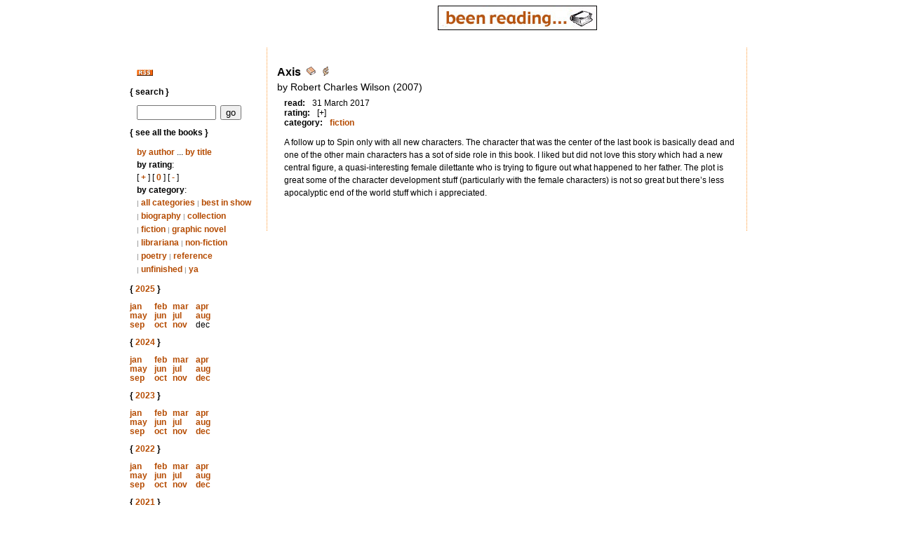

--- FILE ---
content_type: text/html; charset=iso-8859-1
request_url: http://jessamyn.info/booklist/book/1093
body_size: 3020
content:
<!DOCTYPE html PUBLIC "-//W3C//DTD XHTML 1.0 Transitional//EN"
        "http://www.w3.org/TR/xhtml1/DTD/xhtml1-transitional.dtd">

<html lang="en">
<head>
<title>jessamyn.info : my years in books</title>

<link rel="stylesheet" type="text/css" href="/includes/reviewstyle.css">
<style type="text/css" media="all">
@import url("/includes/reviewstyle.css");
</style>
<link rel="stylesheet" type="text/css" href="/includes/main_reviewfont.css" title="main" />
<link rel="alternate stylesheet" type="text/css" href="/includes/alt_reviewfont.css" title="alt" />
<script type="text/javascript" src="/includes/switchitgood.js"></script>

</head>

<body>
<a name="top"></a>

<div id="main">
    <a href="https://jessamyn.info/booklist"><img src="/pix/beenreading.jpg"
                                                  width="227" height="35" alt="[I've been
reading]" border="0"/></a>
    <div id="navigate">
        <P>
            <a href="https://jessamyn.info/index.rss" title="rss feed"><img
                        src="/pix/rss.jpg"
                        alt="[get the rss feed here]" border="0"/></a>&nbsp;
        </P>

        <h1>{ search }</h1>
        <form style="margin: 0; padding: 0;" name="search" action="/booklist" method="get">
            <p>
                <input class="search" type="text" size="12" name="s" id="s"/>&nbsp;
                <input class="button" type="submit" value="go"/>
            </p>
        </form>
        <h1>{ see all the books }</h1>
        <p><a href="/booklist/author">by author</a> ... <a href="/booklist/title">by title</a><br/>
            <strong>by rating</strong>:<br> [ <a href="/booklist/rating/+">+</a> ]
            [ <a href="/booklist/rating/0">0</a> ]
            [ <a href="/booklist/rating/-">-</a> ] <br/>
            <strong>by category</strong>:<br>
            <small style='color:gray;'>|</small>&nbsp;<a href='/booklist/cat'>all categories</a>  
<small style='color:gray;'>|</small>&nbsp;<a href='/booklist/cat/best+in+show'>best&nbsp;in&nbsp;show</a>  
<small style='color:gray;'>|</small>&nbsp;<a href='/booklist/cat/biography'>biography</a>  
<small style='color:gray;'>|</small>&nbsp;<a href='/booklist/cat/collection'>collection</a>  
<small style='color:gray;'>|</small>&nbsp;<a href='/booklist/cat/fiction'>fiction</a>  
<small style='color:gray;'>|</small>&nbsp;<a href='/booklist/cat/graphic+novel'>graphic&nbsp;novel</a>  
<small style='color:gray;'>|</small>&nbsp;<a href='/booklist/cat/librariana'>librariana</a>  
<small style='color:gray;'>|</small>&nbsp;<a href='/booklist/cat/non-fiction'>non-fiction</a>  
<small style='color:gray;'>|</small>&nbsp;<a href='/booklist/cat/poetry'>poetry</a>  
<small style='color:gray;'>|</small>&nbsp;<a href='/booklist/cat/reference'>reference</a>  
<small style='color:gray;'>|</small>&nbsp;<a href='/booklist/cat/unfinished'>unfinished</a>  
<small style='color:gray;'>|</small>&nbsp;<a href='/booklist/cat/ya'>ya</a>  
        </p>
        <h1>{ <a href="/booklist/date/2025">2025</a> }</h1>

<p><table border="0" width="125" cellspacing="0" cellpadding="0"><tr><td><a href="/booklist/date/2025/january">jan</a></td><td><a href="/booklist/date/2025/february">feb</a></td><td><a href="/booklist/date/2025/march">mar</a></td><td><a href="/booklist/date/2025/april">apr</a></td></tr>
<tr><td><a href="/booklist/date/2025/may">may</a></td><td><a href="/booklist/date/2025/june">jun</a></td><td><a href="/booklist/date/2025/july">jul</a></td><td><a href="/booklist/date/2025/august">aug</a></td></tr>
<tr><td><a href="/booklist/date/2025/september">sep</a></td><td><a href="/booklist/date/2025/october">oct</a></td><td><a href="/booklist/date/2025/november">nov</a></td><td>dec</td></tr>
</table>
</p>

<h1>{ <a href="/booklist/date/2024">2024</a> }</h1>

<p><table border="0" width="125" cellspacing="0" cellpadding="0"><tr><td><a href="/booklist/date/2024/january">jan</a></td><td><a href="/booklist/date/2024/february">feb</a></td><td><a href="/booklist/date/2024/march">mar</a></td><td><a href="/booklist/date/2024/april">apr</a></td></tr>
<tr><td><a href="/booklist/date/2024/may">may</a></td><td><a href="/booklist/date/2024/june">jun</a></td><td><a href="/booklist/date/2024/july">jul</a></td><td><a href="/booklist/date/2024/august">aug</a></td></tr>
<tr><td><a href="/booklist/date/2024/september">sep</a></td><td><a href="/booklist/date/2024/october">oct</a></td><td><a href="/booklist/date/2024/november">nov</a></td><td><a href="/booklist/date/2024/december">dec</a></td></tr>
</table>
</p>

<h1>{ <a href="/booklist/date/2023">2023</a> }</h1>

<p><table border="0" width="125" cellspacing="0" cellpadding="0"><tr><td><a href="/booklist/date/2023/january">jan</a></td><td><a href="/booklist/date/2023/february">feb</a></td><td><a href="/booklist/date/2023/march">mar</a></td><td><a href="/booklist/date/2023/april">apr</a></td></tr>
<tr><td><a href="/booklist/date/2023/may">may</a></td><td><a href="/booklist/date/2023/june">jun</a></td><td><a href="/booklist/date/2023/july">jul</a></td><td><a href="/booklist/date/2023/august">aug</a></td></tr>
<tr><td><a href="/booklist/date/2023/september">sep</a></td><td><a href="/booklist/date/2023/october">oct</a></td><td><a href="/booklist/date/2023/november">nov</a></td><td><a href="/booklist/date/2023/december">dec</a></td></tr>
</table>
</p>

<h1>{ <a href="/booklist/date/2022">2022</a> }</h1>

<p><table border="0" width="125" cellspacing="0" cellpadding="0"><tr><td><a href="/booklist/date/2022/january">jan</a></td><td><a href="/booklist/date/2022/february">feb</a></td><td><a href="/booklist/date/2022/march">mar</a></td><td><a href="/booklist/date/2022/april">apr</a></td></tr>
<tr><td><a href="/booklist/date/2022/may">may</a></td><td><a href="/booklist/date/2022/june">jun</a></td><td><a href="/booklist/date/2022/july">jul</a></td><td><a href="/booklist/date/2022/august">aug</a></td></tr>
<tr><td><a href="/booklist/date/2022/september">sep</a></td><td><a href="/booklist/date/2022/october">oct</a></td><td><a href="/booklist/date/2022/november">nov</a></td><td><a href="/booklist/date/2022/december">dec</a></td></tr>
</table>
</p>

<h1>{ <a href="/booklist/date/2021">2021</a> }</h1>

<p><table border="0" width="125" cellspacing="0" cellpadding="0"><tr><td><a href="/booklist/date/2021/january">jan</a></td><td><a href="/booklist/date/2021/february">feb</a></td><td><a href="/booklist/date/2021/march">mar</a></td><td><a href="/booklist/date/2021/april">apr</a></td></tr>
<tr><td><a href="/booklist/date/2021/may">may</a></td><td><a href="/booklist/date/2021/june">jun</a></td><td><a href="/booklist/date/2021/july">jul</a></td><td><a href="/booklist/date/2021/august">aug</a></td></tr>
<tr><td><a href="/booklist/date/2021/september">sep</a></td><td><a href="/booklist/date/2021/october">oct</a></td><td><a href="/booklist/date/2021/november">nov</a></td><td><a href="/booklist/date/2021/december">dec</a></td></tr>
</table>
</p>

<h1>{ <a href="/booklist/date/2020">2020</a> }</h1>

<p><table border="0" width="125" cellspacing="0" cellpadding="0"><tr><td><a href="/booklist/date/2020/january">jan</a></td><td><a href="/booklist/date/2020/february">feb</a></td><td><a href="/booklist/date/2020/march">mar</a></td><td><a href="/booklist/date/2020/april">apr</a></td></tr>
<tr><td><a href="/booklist/date/2020/may">may</a></td><td><a href="/booklist/date/2020/june">jun</a></td><td><a href="/booklist/date/2020/july">jul</a></td><td><a href="/booklist/date/2020/august">aug</a></td></tr>
<tr><td><a href="/booklist/date/2020/september">sep</a></td><td><a href="/booklist/date/2020/october">oct</a></td><td><a href="/booklist/date/2020/november">nov</a></td><td><a href="/booklist/date/2020/december">dec</a></td></tr>
</table>
</p>

<h1>{ <a href="/booklist/date/2019">2019</a> }</h1>

<p><table border="0" width="125" cellspacing="0" cellpadding="0"><tr><td><a href="/booklist/date/2019/january">jan</a></td><td><a href="/booklist/date/2019/february">feb</a></td><td><a href="/booklist/date/2019/march">mar</a></td><td><a href="/booklist/date/2019/april">apr</a></td></tr>
<tr><td><a href="/booklist/date/2019/may">may</a></td><td><a href="/booklist/date/2019/june">jun</a></td><td><a href="/booklist/date/2019/july">jul</a></td><td><a href="/booklist/date/2019/august">aug</a></td></tr>
<tr><td><a href="/booklist/date/2019/september">sep</a></td><td><a href="/booklist/date/2019/october">oct</a></td><td><a href="/booklist/date/2019/november">nov</a></td><td><a href="/booklist/date/2019/december">dec</a></td></tr>
</table>
</p>

<h1>{ <a href="/booklist/date/2018">2018</a> }</h1>

<p><table border="0" width="125" cellspacing="0" cellpadding="0"><tr><td><a href="/booklist/date/2018/january">jan</a></td><td><a href="/booklist/date/2018/february">feb</a></td><td><a href="/booklist/date/2018/march">mar</a></td><td><a href="/booklist/date/2018/april">apr</a></td></tr>
<tr><td><a href="/booklist/date/2018/may">may</a></td><td><a href="/booklist/date/2018/june">jun</a></td><td><a href="/booklist/date/2018/july">jul</a></td><td><a href="/booklist/date/2018/august">aug</a></td></tr>
<tr><td><a href="/booklist/date/2018/september">sep</a></td><td><a href="/booklist/date/2018/october">oct</a></td><td><a href="/booklist/date/2018/november">nov</a></td><td><a href="/booklist/date/2018/december">dec</a></td></tr>
</table>
</p>

<h1>{ <a href="/booklist/date/2017">2017</a> }</h1>

<p><table border="0" width="125" cellspacing="0" cellpadding="0"><tr><td><a href="/booklist/date/2017/january">jan</a></td><td><a href="/booklist/date/2017/february">feb</a></td><td><a href="/booklist/date/2017/march">mar</a></td><td><a href="/booklist/date/2017/april">apr</a></td></tr>
<tr><td><a href="/booklist/date/2017/may">may</a></td><td><a href="/booklist/date/2017/june">jun</a></td><td><a href="/booklist/date/2017/july">jul</a></td><td><a href="/booklist/date/2017/august">aug</a></td></tr>
<tr><td><a href="/booklist/date/2017/september">sep</a></td><td><a href="/booklist/date/2017/october">oct</a></td><td><a href="/booklist/date/2017/november">nov</a></td><td><a href="/booklist/date/2017/december">dec</a></td></tr>
</table>
</p>

<h1>{ <a href="/booklist/date/2016">2016</a> }</h1>

<p><table border="0" width="125" cellspacing="0" cellpadding="0"><tr><td><a href="/booklist/date/2016/january">jan</a></td><td><a href="/booklist/date/2016/february">feb</a></td><td><a href="/booklist/date/2016/march">mar</a></td><td><a href="/booklist/date/2016/april">apr</a></td></tr>
<tr><td><a href="/booklist/date/2016/may">may</a></td><td><a href="/booklist/date/2016/june">jun</a></td><td><a href="/booklist/date/2016/july">jul</a></td><td><a href="/booklist/date/2016/august">aug</a></td></tr>
<tr><td><a href="/booklist/date/2016/september">sep</a></td><td><a href="/booklist/date/2016/october">oct</a></td><td><a href="/booklist/date/2016/november">nov</a></td><td><a href="/booklist/date/2016/december">dec</a></td></tr>
</table>
</p>

<h1>{ <a href="/booklist/date/2015">2015</a> }</h1>

<p><table border="0" width="125" cellspacing="0" cellpadding="0"><tr><td><a href="/booklist/date/2015/january">jan</a></td><td><a href="/booklist/date/2015/february">feb</a></td><td><a href="/booklist/date/2015/march">mar</a></td><td><a href="/booklist/date/2015/april">apr</a></td></tr>
<tr><td><a href="/booklist/date/2015/may">may</a></td><td><a href="/booklist/date/2015/june">jun</a></td><td><a href="/booklist/date/2015/july">jul</a></td><td><a href="/booklist/date/2015/august">aug</a></td></tr>
<tr><td><a href="/booklist/date/2015/september">sep</a></td><td><a href="/booklist/date/2015/october">oct</a></td><td><a href="/booklist/date/2015/november">nov</a></td><td><a href="/booklist/date/2015/december">dec</a></td></tr>
</table>
</p>

<h1>{ <a href="/booklist/date/2014">2014</a> }</h1>

<p><table border="0" width="125" cellspacing="0" cellpadding="0"><tr><td><a href="/booklist/date/2014/january">jan</a></td><td><a href="/booklist/date/2014/february">feb</a></td><td><a href="/booklist/date/2014/march">mar</a></td><td><a href="/booklist/date/2014/april">apr</a></td></tr>
<tr><td><a href="/booklist/date/2014/may">may</a></td><td><a href="/booklist/date/2014/june">jun</a></td><td><a href="/booklist/date/2014/july">jul</a></td><td><a href="/booklist/date/2014/august">aug</a></td></tr>
<tr><td><a href="/booklist/date/2014/september">sep</a></td><td><a href="/booklist/date/2014/october">oct</a></td><td><a href="/booklist/date/2014/november">nov</a></td><td><a href="/booklist/date/2014/december">dec</a></td></tr>
</table>
</p>

<h1>{ <a href="/booklist/date/2013">2013</a> }</h1>

<p><table border="0" width="125" cellspacing="0" cellpadding="0"><tr><td><a href="/booklist/date/2013/january">jan</a></td><td><a href="/booklist/date/2013/february">feb</a></td><td><a href="/booklist/date/2013/march">mar</a></td><td><a href="/booklist/date/2013/april">apr</a></td></tr>
<tr><td><a href="/booklist/date/2013/may">may</a></td><td><a href="/booklist/date/2013/june">jun</a></td><td><a href="/booklist/date/2013/july">jul</a></td><td><a href="/booklist/date/2013/august">aug</a></td></tr>
<tr><td><a href="/booklist/date/2013/september">sep</a></td><td><a href="/booklist/date/2013/october">oct</a></td><td><a href="/booklist/date/2013/november">nov</a></td><td><a href="/booklist/date/2013/december">dec</a></td></tr>
</table>
</p>

<h1>{ <a href="/booklist/date/2012">2012</a> }</h1>

<p><table border="0" width="125" cellspacing="0" cellpadding="0"><tr><td><a href="/booklist/date/2012/january">jan</a></td><td><a href="/booklist/date/2012/february">feb</a></td><td><a href="/booklist/date/2012/march">mar</a></td><td><a href="/booklist/date/2012/april">apr</a></td></tr>
<tr><td><a href="/booklist/date/2012/may">may</a></td><td><a href="/booklist/date/2012/june">jun</a></td><td><a href="/booklist/date/2012/july">jul</a></td><td><a href="/booklist/date/2012/august">aug</a></td></tr>
<tr><td><a href="/booklist/date/2012/september">sep</a></td><td><a href="/booklist/date/2012/october">oct</a></td><td><a href="/booklist/date/2012/november">nov</a></td><td><a href="/booklist/date/2012/december">dec</a></td></tr>
</table>
</p>

<h1>{ <a href="/booklist/date/2011">2011</a> }</h1>

<p><table border="0" width="125" cellspacing="0" cellpadding="0"><tr><td><a href="/booklist/date/2011/january">jan</a></td><td><a href="/booklist/date/2011/february">feb</a></td><td><a href="/booklist/date/2011/march">mar</a></td><td><a href="/booklist/date/2011/april">apr</a></td></tr>
<tr><td><a href="/booklist/date/2011/may">may</a></td><td><a href="/booklist/date/2011/june">jun</a></td><td><a href="/booklist/date/2011/july">jul</a></td><td><a href="/booklist/date/2011/august">aug</a></td></tr>
<tr><td><a href="/booklist/date/2011/september">sep</a></td><td><a href="/booklist/date/2011/october">oct</a></td><td><a href="/booklist/date/2011/november">nov</a></td><td><a href="/booklist/date/2011/december">dec</a></td></tr>
</table>
</p>

<h1>{ <a href="/booklist/date/2010">2010</a> }</h1>

<p><table border="0" width="125" cellspacing="0" cellpadding="0"><tr><td><a href="/booklist/date/2010/january">jan</a></td><td><a href="/booklist/date/2010/february">feb</a></td><td><a href="/booklist/date/2010/march">mar</a></td><td><a href="/booklist/date/2010/april">apr</a></td></tr>
<tr><td><a href="/booklist/date/2010/may">may</a></td><td><a href="/booklist/date/2010/june">jun</a></td><td><a href="/booklist/date/2010/july">jul</a></td><td><a href="/booklist/date/2010/august">aug</a></td></tr>
<tr><td><a href="/booklist/date/2010/september">sep</a></td><td><a href="/booklist/date/2010/october">oct</a></td><td><a href="/booklist/date/2010/november">nov</a></td><td><a href="/booklist/date/2010/december">dec</a></td></tr>
</table>
</p>

<h1>{ <a href="/booklist/date/2009">2009</a> }</h1>

<p><table border="0" width="125" cellspacing="0" cellpadding="0"><tr><td><a href="/booklist/date/2009/january">jan</a></td><td><a href="/booklist/date/2009/february">feb</a></td><td><a href="/booklist/date/2009/march">mar</a></td><td><a href="/booklist/date/2009/april">apr</a></td></tr>
<tr><td><a href="/booklist/date/2009/may">may</a></td><td><a href="/booklist/date/2009/june">jun</a></td><td><a href="/booklist/date/2009/july">jul</a></td><td><a href="/booklist/date/2009/august">aug</a></td></tr>
<tr><td><a href="/booklist/date/2009/september">sep</a></td><td><a href="/booklist/date/2009/october">oct</a></td><td><a href="/booklist/date/2009/november">nov</a></td><td><a href="/booklist/date/2009/december">dec</a></td></tr>
</table>
</p>

<h1>{ <a href="/booklist/date/2008">2008</a> }</h1>

<p><table border="0" width="125" cellspacing="0" cellpadding="0"><tr><td><a href="/booklist/date/2008/january">jan</a></td><td><a href="/booklist/date/2008/february">feb</a></td><td><a href="/booklist/date/2008/march">mar</a></td><td><a href="/booklist/date/2008/april">apr</a></td></tr>
<tr><td><a href="/booklist/date/2008/may">may</a></td><td><a href="/booklist/date/2008/june">jun</a></td><td><a href="/booklist/date/2008/july">jul</a></td><td><a href="/booklist/date/2008/august">aug</a></td></tr>
<tr><td><a href="/booklist/date/2008/september">sep</a></td><td><a href="/booklist/date/2008/october">oct</a></td><td><a href="/booklist/date/2008/november">nov</a></td><td><a href="/booklist/date/2008/december">dec</a></td></tr>
</table>
</p>

<h1>{ <a href="/booklist/date/2007">2007</a> }</h1>

<p><table border="0" width="125" cellspacing="0" cellpadding="0"><tr><td><a href="/booklist/date/2007/january">jan</a></td><td><a href="/booklist/date/2007/february">feb</a></td><td><a href="/booklist/date/2007/march">mar</a></td><td><a href="/booklist/date/2007/april">apr</a></td></tr>
<tr><td><a href="/booklist/date/2007/may">may</a></td><td><a href="/booklist/date/2007/june">jun</a></td><td><a href="/booklist/date/2007/july">jul</a></td><td><a href="/booklist/date/2007/august">aug</a></td></tr>
<tr><td><a href="/booklist/date/2007/september">sep</a></td><td><a href="/booklist/date/2007/october">oct</a></td><td><a href="/booklist/date/2007/november">nov</a></td><td><a href="/booklist/date/2007/december">dec</a></td></tr>
</table>
</p>

<h1>{ <a href="/booklist/date/2006">2006</a> }</h1>

<p><table border="0" width="125" cellspacing="0" cellpadding="0"><tr><td><a href="/booklist/date/2006/january">jan</a></td><td><a href="/booklist/date/2006/february">feb</a></td><td><a href="/booklist/date/2006/march">mar</a></td><td><a href="/booklist/date/2006/april">apr</a></td></tr>
<tr><td><a href="/booklist/date/2006/may">may</a></td><td><a href="/booklist/date/2006/june">jun</a></td><td><a href="/booklist/date/2006/july">jul</a></td><td><a href="/booklist/date/2006/august">aug</a></td></tr>
<tr><td><a href="/booklist/date/2006/september">sep</a></td><td><a href="/booklist/date/2006/october">oct</a></td><td><a href="/booklist/date/2006/november">nov</a></td><td><a href="/booklist/date/2006/december">dec</a></td></tr>
</table>
</p>

<h1>{ <a href="/booklist/date/2005">2005</a> }</h1>

<p><table border="0" width="125" cellspacing="0" cellpadding="0"><tr><td><a href="/booklist/date/2005/january">jan</a></td><td><a href="/booklist/date/2005/february">feb</a></td><td><a href="/booklist/date/2005/march">mar</a></td><td><a href="/booklist/date/2005/april">apr</a></td></tr>
<tr><td><a href="/booklist/date/2005/may">may</a></td><td><a href="/booklist/date/2005/june">jun</a></td><td><a href="/booklist/date/2005/july">jul</a></td><td><a href="/booklist/date/2005/august">aug</a></td></tr>
<tr><td><a href="/booklist/date/2005/september">sep</a></td><td><a href="/booklist/date/2005/october">oct</a></td><td><a href="/booklist/date/2005/november">nov</a></td><td><a href="/booklist/date/2005/december">dec</a></td></tr>
</table>
</p>

<h1>{ <a href="/booklist/date/2004">2004</a> }</h1>

<p><table border="0" width="125" cellspacing="0" cellpadding="0"><tr><td><a href="/booklist/date/2004/january">jan</a></td><td><a href="/booklist/date/2004/february">feb</a></td><td><a href="/booklist/date/2004/march">mar</a></td><td><a href="/booklist/date/2004/april">apr</a></td></tr>
<tr><td><a href="/booklist/date/2004/may">may</a></td><td><a href="/booklist/date/2004/june">jun</a></td><td><a href="/booklist/date/2004/july">jul</a></td><td><a href="/booklist/date/2004/august">aug</a></td></tr>
<tr><td><a href="/booklist/date/2004/september">sep</a></td><td><a href="/booklist/date/2004/october">oct</a></td><td><a href="/booklist/date/2004/november">nov</a></td><td><a href="/booklist/date/2004/december">dec</a></td></tr>
</table>
</p>

<h1>{ <a href="/booklist/date/2003">2003</a> }</h1>

<p><table border="0" width="125" cellspacing="0" cellpadding="0"><tr><td><a href="/booklist/date/2003/january">jan</a></td><td><a href="/booklist/date/2003/february">feb</a></td><td><a href="/booklist/date/2003/march">mar</a></td><td><a href="/booklist/date/2003/april">apr</a></td></tr>
<tr><td><a href="/booklist/date/2003/may">may</a></td><td><a href="/booklist/date/2003/june">jun</a></td><td><a href="/booklist/date/2003/july">jul</a></td><td><a href="/booklist/date/2003/august">aug</a></td></tr>
<tr><td><a href="/booklist/date/2003/september">sep</a></td><td><a href="/booklist/date/2003/october">oct</a></td><td><a href="/booklist/date/2003/november">nov</a></td><td><a href="/booklist/date/2003/december">dec</a></td></tr>
</table>
</p>

<h1>{ <a href="/booklist/date/2002">2002</a> }</h1>

<p><table border="0" width="125" cellspacing="0" cellpadding="0"><tr><td><a href="/booklist/date/2002/january">jan</a></td><td><a href="/booklist/date/2002/february">feb</a></td><td><a href="/booklist/date/2002/march">mar</a></td><td><a href="/booklist/date/2002/april">apr</a></td></tr>
<tr><td><a href="/booklist/date/2002/may">may</a></td><td><a href="/booklist/date/2002/june">jun</a></td><td><a href="/booklist/date/2002/july">jul</a></td><td><a href="/booklist/date/2002/august">aug</a></td></tr>
<tr><td><a href="/booklist/date/2002/september">sep</a></td><td><a href="/booklist/date/2002/october">oct</a></td><td><a href="/booklist/date/2002/november">nov</a></td><td><a href="/booklist/date/2002/december">dec</a></td></tr>
</table>
</p>

        
        
<h1>{ change the font }</h1>
        <p><a href="#" onclick="setActiveStyleSheet('main'); return false;">small</a> ...
            <a href="#" onclick="setActiveStyleSheet('alt'); return false;">big</a>
        </p>


        <h1>{ pre-oddbook }</h1>

        <p>
            <a href="https://www.jessamyn.com/me/books01.html">2001</a><br/>
            <a href="https://www.jessamyn.com/me/books00.html">2000</a><br/>
            <a href="https://www.jessamyn.com/me/books99.html">1999</a><br/>
            <a href="https://www.jessamyn.com/me/books98.html">1998</a><br/>
            <a href="https://www.jessamyn.com/me/books97.html">1997</a><br />
        </p>
        <P>
        </P>
    </div>
    <div id="content">
        <div class="re_entry">
<div class="re_title">  Axis</div>
<div class="re_links">
  <a href="/booklist/book/1093" title="link to this entry">
    <img src="http://jessamyn.info/pix/permalink.png" alt="book icon" border=0>
  </a> &nbsp;
  <a href="https://www.indiebound.org/book/9780765348265" title="buy   Axis from indiebound"><img src="http://jessamyn.info/pix/buy.png" border="0" width="10" height="13"></a>
</div>
<div class="re_byline">
  by Robert Charles Wilson (2007)
</div>
<div class="re_metadata">
<div class="re_key">read:</div><div class="re_value">31 March 2017</div><br>
<div class="re_key">rating:</div><div class="re_value">[+]</div><br>
<div class="re_key">category:</div><div class="re_value"><a href='/booklist/cat/fiction'>fiction</a></div>
</div>
<div class="re_review"><P>A follow up to Spin only with all new characters. The character that was the center of the last book is basically dead and one of the other main characters has a sot of side role in this book. I liked but did not love this story which had a new central figure, a quasi-interesting female dilettante who is trying to figure out what happened to her father. The plot is great some of the character development stuff (particularly with the female characters) is not so great but there&#8217;s less apocalyptic end of the world stuff which i appreciated.</P></div>
</div>

    </div>

    <br clear="all"/>
</div>

</body>
</html>


--- FILE ---
content_type: text/css
request_url: http://jessamyn.info/includes/reviewstyle.css
body_size: 1107
content:
/*
 * base elements here.
 */
 body {
	text-align: center;
	font-family : Verdana, Geneva, Arial, Helvetica, sans-serif;
}

a {
	font-weight : bold;
	color : #b54b00;
	text-decoration : none;
}

a:hover {
	text-decoration : underline;
	background-color:#fde688;
}

#forms {
    width : 500px;
    text-align : left;
    padding-left : 10px;
    padding-right : 10px;
    margin-left : auto;
    margin-right : auto;
}

#main {
		width:72%;
		margin-left : auto;
		margin-right :auto;
}

#main #content {
	border-right: 1px dotted #FF9933;
	border-left : 1px dotted #FF9933;
	float:left;
	margin-right : 25px;
	padding-bottom:25px;
	padding-top:25px;
	margin-top:25px;
	width : 75%;
	text-align : left;
	 line-height: 1.2;
}

#main #content h1 {
	padding-left : 10px;
	font-weight : bold;
	font-size : 14px;
}

#main #content li {
	margin-left:25px;
	  font-size: 14px;
}

#main #content p {
	padding-left : 10px;
	padding-right : 10px;
	font-size : 12px;
}

#main #navigate {
	float : left;
	height : inherit;
	width : 175px;	
	padding-top:75px;
	text-align : left;
	 line-height: 1.1;
    margin-right:20px;
}

#main #navigate p {
	padding-left : 10px;
}


#main #navigate h1 {
	font-weight : bold;
	font-size : 12px;
}

#main #navigate td {
	font-size : 12px;
}

/**
    2022 June additions. The templates will define HTML output with classes which are defined below.
    The prefix shows which template it goes with:
    re_ - review.tmpl
    ra_ - rating.tmpl
    yr_ - year.tmpl
    ti_ - title.tmpl
    rs_ - rssreview.tmpl - not used?
 */

/**
RE - review classes
*/
.re_entry {
	margin-left: 14px;
}
.re_title {
	display: inline-block;
	font-size: 16px;
	font-weight: bolder;
	margin-bottom: 4px;
}

.re_links {
	display: inline-block;
	margin-left: 4px;
	font-size: 10px;
	font-weight: normal;
}
.re_byline {
	font-weight: normal;
	font-size: 14px;
	margin-bottom: 8px;
}
.re_key {
	display: inline-block;
	font-weight: bold;
	font-size: 12px;
	margin-left: 10px;
}

.re_value {
	display: inline-block;
	font-size: 12px;
	margin-left: 10px;
}

.re_review {
	margin-bottom: 20px;
	font-size: 16px;
}


/**
RA - ratings classes
 */
 

.ra_byline {
	margin-left: 4px;
	font-weight: normal;
	font-size: 11pt;
	margin-bottom:2px;
}

.ra_entry {
	margin-left: 14px;
}

.ra_header {
	font-size: 12px;
	font-weight: bold;
	text-align:center;
	padding-bottom:25px;
}

.ra_key {
	display: inline-block;
	font-size: 10pt;
	margin-bottom: 8px;
	margin-left: 10px;
}

.ra_read {
color: #989898;
font-style: normal;
 font-size: small;
}

.ra_title {
	display: inline-block;
	margin-top: 10px;
	font-weight:bold;
	margin-bottom: 4px;
}

.ra_value {
	display: inline-block;
	font-size: 10pt;
	margin-left: 4px;
}


/**
CA - category classes
 */
 
.ca_title {
	display: inline-block;
	margin-top: 10px;
	font-weight:bold;
	margin-bottom: 4px;
}
.ca_links {
	display: inline-block;
	margin-left: 4px;
	font-size: 10px;
	font-weight: normal;
}
.ca_header {
	font-size: 12px;
	font-weight: bold;
	text-align:center;
	padding-bottom:25px;
}
.ca_entry {
	margin-left: 14px;
}
.ca_byline {
	font-weight: normal;
	font-size: 14px;
	margin-bottom: 8px;
}
.ca_key {
	display: inline-block;
	font-weight: bold;
	font-size: 12px;
	margin-left: 10px;
}
.ca_value {
	display: inline-block;
	font-size: 10pt;
	margin-left: 4px;
}

/**
YR - category classes
 */
.yr_title {
	display: inline-block;
	margin-top: 10px;
	font-weight:bold;
	margin-bottom: 4px;
}
.yr_links {
display: inline-block;
	margin-left: 4px;
	font-size: 10px;
	font-weight: normal;
}
.yr_header {
	font-size: 12px;
	font-weight: bold;
	text-align:center;
	padding-bottom:25px;
}
.yr_entry {
	margin-left: 14px;
}
.yr_byline {
	font-weight: normal;
	font-size: 14px;
	margin-bottom: 8px;
}
.yr_key {
	display: inline-block;
	font-weight: bold;
	font-size: 12px;
	margin-left: 10px;
}
.yr_value {
	display: inline-block;
	font-size: 10pt;
	margin-left: 4px;
}

/**
AU - Author classes
 */
 
.au_name {
	display: inline-block;
	margin-left: 15px;
	margin-top: 10px;
	font-weight:bold;
	margin-bottom: 4px;
}
.au_title {
	display: inline-block;
	font-size: 14px;
	margin-left:25px;
	font-style: italic;
	color: #b54b00;
		margin-bottom: 4px;
}

.au_read {
color: #989898;
font-style: normal;
 font-size: small;
}


/**
TI - title classes
*/
.ti_entry {
	margin-left: 14px;
}
.ti_title {
	display: inline-block;
	margin-top: 10px;
	font-weight:bold;
	margin-bottom: 4px;
}

.ti_links {
	display: inline-block;
	margin-left: 4px;
}
.ti_byline {
	font-weight: normal;
	font-size: 13pt;
	margin-bottom:8px;
}

.ti_key {
	display: inline-block;
	margin-bottom: 4px;
}
.ti_value {
	display: inline-block;
	margin-left: 4px;
}

.ti_metadata {
font-size: small;
margin-left:25px;
}

.ti_pub {
color: #989898;
}

--- FILE ---
content_type: text/css
request_url: http://jessamyn.info/includes/main_reviewfont.css
body_size: 339
content:
body {
	font-family : Verdana, Geneva, Arial, Helvetica, sans-serif;
}

a {
	font-weight : bold;
	color : #b54b00;
	text-decoration : none;
}

a:hover {
	text-decoration : underline;
	background-color:#fde688;
}

/*
 * here's the stuff I define.
**/

#main #content h1 {
	font-weight : bold;
	font-size : 12px;
}

#main #content h2 {
	font-weight: normal;
	font-size : 11px;
	padding-left: 25px;
	margin-top: 0px;
}

#main #content p {
	font-size : 12px;
	line-height : 18px;
}

#main #content li {
  font-size: 12px;
}

#main #navigate h1 {
	font-weight : bold;
	font-size : 12px;
}

#main #navigate p {
	font-size : 12px;
	line-height : 18px;
}

#main #navigate td {
	font-size : 12px;
}

/*
 * classes here
**/

.author {
   font-size : 12px;
   font-weight : normal;
}


--- FILE ---
content_type: text/css
request_url: http://jessamyn.info/includes/alt_reviewfont.css
body_size: 349
content:
body {
	font-family : Verdana, Geneva, Arial, Helvetica, sans-serif;
}

a {
	font-weight : bold;
	color : #b54b00;
	text-decoration : none;
}

a:hover {
	text-decoration : underline;
	background-color:#fde688;
}

/*
 * here's the stuff I define.
**/

#main #content h1 {
	font-weight : bold;
	font-size : 12px;
}

#main #content h2 {
        font-weight: normal;
        font-size : 11px;
        padding-left: 25px;
        margin-top: 0px;
}

#main #content p {
	font-size : 12px;
	line-height : 18px;
}

#main #content li {
  font-size: 12px;
}

#main #navigate h1 {
	font-weight : bold;
	font-size : 12px;
}

#main #navigate td {
	font-size : 12px;
}

#main #navigate p {
	font-size : 12px;
	line-height : 18px;
}

/*
 * classes here
**/

.author {
   font-size : 12px;
   font-weight : normal;
}
